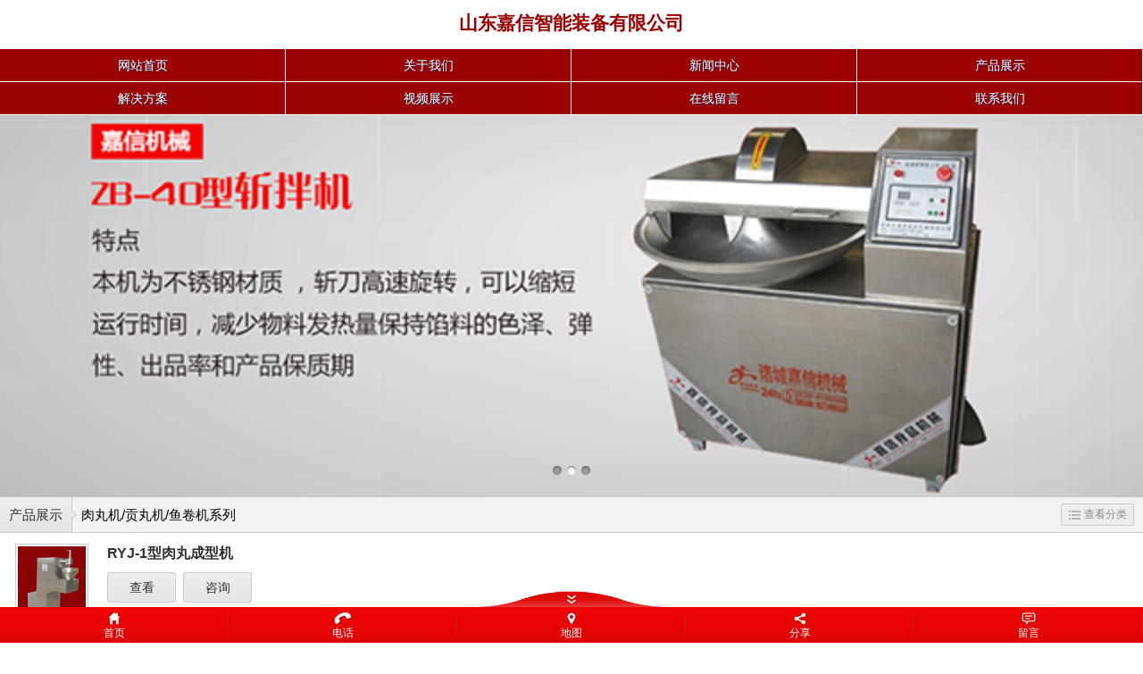

--- FILE ---
content_type: text/html; charset=utf-8
request_url: http://m.jiaxinjixie.com/product_150.html
body_size: 10849
content:

<!DOCTYPE html PUBLIC "-//W3C//DTD XHTML 1.0 Transitional//EN" "http://www.w3.org/TR/xhtml1/DTD/xhtml1-transitional.dtd">
<html xmlns="http://www.w3.org/1999/xhtml">
<head>
<meta http-equiv="Content-Type" content="text/html; charset=utf-8" />
<meta name="viewport" content="width=device-width,user-scalable=no">
<meta name="description" content='肉丸机/贡丸机/鱼卷机系列内容由山东嘉信工业装备有限公司提供，欲了解更多斩拌机、肉类切丁机、绞肉机的服务内容，欢迎来电咨询。' />
<meta name="keywords" content='肉丸机/贡丸机/鱼卷机系列,山东嘉信工业装备有限公司' />
<title>肉丸机/贡丸机/鱼卷机系列-山东嘉信工业装备有限公司</title>    
<link href="/mFile/tz/model.css" rel="stylesheet" type="text/css" />
<style id="css" type="text/css" rel="stylesheet">	

/* Demo Syles */
/*
 * Swiper - Mobile Touch Slider CSS
 * http://www.idangero.us/sliders/swiper
 *
 * Vladimir Kharlampidi, The iDangero.us
 * http://www.idangero.us/
 * 
 * Copyright 2012-2013, Vladimir Kharlampidi
 * The iDangero.us
 * http://www.idangero.us
 *
 * Licensed under GPL & MIT
 *
*/

/* ===============================================================
Basic Swiper Styles 
================================================================*/
.box11003_1{ }

.box11003_1 .swiper-container {
	margin:0 auto;
	position:relative;
	overflow:hidden;
	-webkit-backface-visibility:hidden;
	-moz-backface-visibility:hidden;
	-ms-backface-visibility:hidden;
	-o-backface-visibility:hidden;
	backface-visibility:hidden;
	/* Fix of Webkit flickering */
	z-index:1;
}
.box11003_1 .swiper-wrapper {
	position:relative;
	width:100%;
	-webkit-transition-property:-webkit-transform, left, top;
	-webkit-transition-duration:0s;
	-webkit-transform:translate3d(0px,0,0);
	-webkit-transition-timing-function:ease;
	
	-moz-transition-property:-moz-transform, left, top;
	-moz-transition-duration:0s;
	-moz-transform:translate3d(0px,0,0);
	-moz-transition-timing-function:ease;
	
	-o-transition-property:-o-transform, left, top;
	-o-transition-duration:0s;
	-o-transform:translate3d(0px,0,0);
	-o-transition-timing-function:ease;
	-o-transform:translate(0px,0px);
	
	-ms-transition-property:-ms-transform, left, top;
	-ms-transition-duration:0s;
	-ms-transform:translate3d(0px,0,0);
	-ms-transition-timing-function:ease;
	
	transition-property:transform, left, top;
	transition-duration:0s;
	transform:translate3d(0px,0,0);
	transition-timing-function:ease;
}
.box11003_1 .swiper-free-mode > .swiper-wrapper {
	-webkit-transition-timing-function: ease-out;
	-moz-transition-timing-function: ease-out;
	-ms-transition-timing-function: ease-out;
	-o-transition-timing-function: ease-out;
	transition-timing-function: ease-out;
	margin: 0 auto;
}
.box11003_1 .swiper-slide {
	float: left;
}

/* IE10 Windows Phone 8 Fixes */
.box11003_1 .swiper-wp8-horizontal {
	-ms-touch-action: pan-y;
}
.box11003_1 .swiper-wp8-vertical {
	-ms-touch-action: pan-x;
}

/* ===============================================================
Your custom styles, here you need to specify container's and slide's
sizes, pagination, etc.
================================================================*/
.box11003_1 .swiper-container {
	/* Specify Swiper's Size: */

	/*width:200px;
	height: 100px;*/
}
.box11003_1 .swiper-slide {
	/* Specify Slides's Size: */
	
	/*width: 100%;
	height: 100%;*/
}
.box11003_1 .swiper-slide-active {
	/* Specific active slide styling: */
	
}
.box11003_1 .swiper-slide-visible {
	/* Specific visible slide styling: */	

}
/* ===============================================================
Pagination Styles
================================================================*/
.box11003_1 .swiper-pagination-switch {
	/* Stylize pagination button: */	

}
.box11003_1 .swiper-active-switch {
	/* Specific active button style: */	
	
}
.box11003_1 .swiper-visible-switch {
	/* Specific visible button style: */	
	
}

.box11003_1 .device {
  /*width: 640px;
  height: 300px;
  padding: 30px 40px;
  border-radius: 20px;
  background: #111;
  border: 3px solid white;
  margin: 5px auto;
  box-shadow: 0px 0px 5px #000;*/
  position: relative;
}
.box11003_1 .device .arrow-left {
  background: url(/ifile/5126/img/arrows.png) no-repeat left top;
  position: absolute;
  left: 10px;
  top: 50%;
  margin-top: -15px;
  width: 17px;
  height: 30px;
}
.box11003_1 .device .arrow-right {
  background: url(/ifile/5126/img/arrows.png) no-repeat left bottom;
  position: absolute;
  right: 10px;
  top: 50%;
  margin-top: -15px;
  width: 17px;
  height: 30px;
}
.box11003_1 .swiper-container {
  /*height: 300px;
  width: 640px;*/
}
.box11003_1 .content-slide {
  padding: 20px;
  color: #fff;
}
.box11003_1 .title {
  font-size: 25px;
  margin-bottom: 10px;
}
.box11003_1 .pagination {
  position: absolute;
  left: 0;
  text-align: center;
  bottom:5px;
  width: 100%;
  z-index:99;
}
.box11003_1 .swiper-pagination-switch {
  display: inline-block;
  width: 10px;
  height: 10px;
  border-radius: 10px;
  background: #999;
  box-shadow: 0px 1px 2px #555 inset;
  margin: 0 3px;
  cursor: pointer;
}
.box11003_1 .swiper-active-switch {
  background: #fff;
}

/*新闻列表*/
.box5102_1 a{color: #333333;
    text-decoration: none;
    font: 14px/1.231 "microsoft Yahei"," 微软雅黑",arial,helvetica,clean,sans-serif;}
.box5102_1 .newsIndexPage .newsIndexItem{border-bottom:1px solid #CCCCCC;padding:8px 10px 12px 10px; background-color:#fff; overflow:hidden}
.box5102_1 .newsIndexPage .newsIndexItem .newsTitle{line-height:22px;word-wrap:break-word; word-break:break-all;}
.box5102_1 .newsIndexPage .newsIndexItem .newsDate{font-size:12px;line-height:12px;margin-top:7px; float:left; color:#999}
.box5102_1 .newsIndexPage .newsIndexItem .dateIcon{ float:left; display:inline-block;width:12px;height:12px;background: url(/iFile/5102/date.png) left center no-repeat;margin-top:8px;margin-right:6px;}
.box5102_1 .newsContent {background-color:#fff;}	
.box5102_1 .newsContent .newsTitle{line-height:14px;margin:12px 10px 0 10px;word-wrap:break-word; word-break:break-all;font-weight:700;}
.box5102_1 .newsContent .newsDate{font-size:12px;line-height:10px;margin:10px 10px 0 10px;}
.box5102_1 .newsContent .newsContentInfo{line-height:22px;margin:8px 10px 0px 10px;word-wrap:break-word; word-break:break-all;}
.box5102_1 .newsContent .newsContentInfo img{max-width:300px;margin:10px 0;}	
.box5102_1 .newsContent .content-bottom{height:12px;}

/*目录列表*/
.box5102_1 .indSubCateUL { padding-bottom:10px; background-color:#fff;}
.box5102_1 .indSubCateUL a{color: #333333;
    text-decoration: none;
    font: 14px/1.231 "microsoft Yahei"," 微软雅黑",arial,helvetica,clean,sans-serif;}
.box5102_1 .indSubCateUL li{border-bottom:1px solid #ccc; position:relative;}
.box5102_1 .indSubCateUL li:last-child{border-bottom:none;}
.box5102_1 .indSubCateUL li div{padding:12px 10px;}
.box5102_1 .indSubCateUL li span{ display:block; width:25px; height:25px; position:absolute; top:8px; right:10px; background: url(/iFile/5102/yuan.png) center no-repeat;}


/*产品列表*/
.box5102_1 .Productlist{ background-color:#fff; overflow:hidden;word-wrap:break-word; word-break:break-all;}
.box5102_1 .Productlist li .pad{display:block;border-bottom:1px solid #ccc;padding:12px 10px;overflow:hidden;}
.box5102_1 .Productlist li .img {float:left;display: block;}
.box5102_1 .Productlist .t-image96{width:96px;height:96px;}
.box5102_1 .Productlist .t-image96>.cell{width:96px;height:96px;vertical-align:middle;text-align:center;display:table-cell;}
.box5102_1 .Productlist .t-image96>.cell>img{max-width:96px;max-height:96px;vertical-align:middle; padding:2px; border:1px solid #ccc; }
.box5102_1 .Productlist .desc{margin-left:110px;}
.box5102_1 .Productlist .desc .title_1{ display:none;}
.box5102_1 .Productlist .desc .title{ font-size:16px; font-weight:700; line-height:22px; margin:0 0 10px 0;word-wrap:break-word; word-break:break-all;}
.box5102_1 .Productlist .desc .view{ display:inline-block; width:75px; line-height:32px; text-align:center;border:1px solid #ccc;border-radius:2px;
filter:progid:DXImageTransform.Microsoft.gradient(startcolorstr='#f4f4f4',endcolorstr='#eaeaea',gradientType=0);
-ms-filter:progid:DXImageTransform.Microsoft.gradient(startcolorstr='#f4f4f4',endcolorstr='#eaeaea',gradientType=0);
background:-o-linear-gradient(top, #eee, #e4e4e4);background:-moz-linear-gradient(top, #eee, #e4e4e4);background:-webkit-gradient(linear, 0 0%, 0 100%, from(#eee),to(#e4e4e4));background-color:#c1c1c1;}

.box5102_1 .Productlist .desc .inquiry{ display:inline-block; width:75px; line-height:32px; text-align:center;border:1px solid #ccc;border-radius:2px;
filter:progid:DXImageTransform.Microsoft.gradient(startcolorstr='#f4f4f4',endcolorstr='#eaeaea',gradientType=0);
-ms-filter:progid:DXImageTransform.Microsoft.gradient(startcolorstr='#f4f4f4',endcolorstr='#eaeaea',gradientType=0);
background:-o-linear-gradient(top, #eee, #e4e4e4);background:-moz-linear-gradient(top, #eee, #e4e4e4);background:-webkit-gradient(linear, 0 0%, 0 100%, from(#eee),to(#e4e4e4));background-color:#c1c1c1; margin-left:8px;}

/*图片列表*/
.box5102_1 .ImgDetails{margin:0;padding-top:20px;padding-bottom:20px;background-color:#f2f2f2; overflow:hidden;}
.box5102_1 .ImgDetails .img_box{ overflow:hidden;}
.box5102_1 .ImgDetails .fl{ float:left; width:50%; padding-bottom:23px; overflow:hidden;}
.box5102_1 .ImgDetails .d-c{ text-align:center;margin:0 auto; width:122px; height:122px;border:1px solid #c3c3c3;-webkit-box-shadow:0px 0px 5px #ccc;-moz-box-shadow:0px 0px 5px #ccc;box-shadow:0px 0px 5px #ccc; background-color: #fff;display:list-item;position: relative;}
.box5102_1 .ImgDetails .d-c>.cell{width:122px;height:122px;vertical-align:middle;text-align:center;display:table-cell;}
.box5102_1 .ImgDetails .d-c>.cell>img{max-width:122px;max-height:122px;vertical-align:middle;display: inline-table;}
.box5102_1 .ImgDetails .title{ text-align:center; line-height:18px;width:122px;margin:0 auto; padding-top:5px;}
.box5102_1 .ImgDetails .pic-detail-pagenum{ border:none; padding:0; width:170px; margin:0 auto;}
.box5102_1 .ImgDetails .pagination .prev {float:left;}
.box5102_1 .ImgDetails .pagination .next {float:right;}
.box5102_1 .ImgDetails .pagination .pg-num .index {color:#ff5400;}
.box5102_1 .pic-detail-pagenum{text-align:center;padding:10px 0;background-color:#F2F2F2;border-bottom:1px solid #CCCCCC;}
.box5102_1 .pic-detail-pagenum .pagebtn{border:1px solid #CCCCCC;height:24px;line-height:24px;width:38px;background-color:#EDEDED;border-radius:2px;}
.box5102_1 .pic-detail-pagenum .pagebtn .prevbtn{width:6px;height:14px;margin:5px 16px;background: url(/iFile/5102/left.png) center no-repeat;}
.box5102_1 .pic-detail-pagenum .pagebtn .nextbtn{width:6px;height:14px;margin:5px 16px;background: url(/iFile/5102/right.png) center no-repeat;}


/*招聘详细*/
.box5102_1 .Jobtxt,.Jobsubmit{ padding:20px 10px; background-color:#fff;}
.box5102_1 .Jobtxt li{ padding-bottom:13px;}
.box5102_1 .Jobtxt li:last-child{padding-bottom:0 !important;}
.box5102_1 .Jobpost{ padding:15px 10px 10px 10px;}
.box5102_1 .Jobpost .txt{ line-height:22px; margin-bottom:15px;}
.box5102_1 .Jobpost .submit{width:150px; height:35px; line-height:35px; text-align:center;border:1px solid #ccc;border-radius:2px;
filter:progid:DXImageTransform.Microsoft.gradient(startcolorstr='#f4f4f4',endcolorstr='#eaeaea',gradientType=0);
-ms-filter:progid:DXImageTransform.Microsoft.gradient(startcolorstr='#f4f4f4',endcolorstr='#eaeaea',gradientType=0);
background:-o-linear-gradient(top, #eee, #e4e4e4);background:-moz-linear-gradient(top, #eee, #e4e4e4);background:-webkit-gradient(linear, 0 0%, 0 100%, from(#eee),to(#e4e4e4));background-color:#c1c1c1;}

.box5102_1 .Jobsubmit .input {height:30px;border-radius:4px;border:1px solid #d5d5d5;-webkit-box-shadow:0px 1px 0px 0px #d5d5d5 inset;-moz-box-shadow:0px 1px 0px 0px #d5d5d5 inset;box-shadow:0px 1px 0px 0px #d5d5d5 inset;
background-color:#fff; margin-bottom:15px;}
.box5102_1 .Jobsubmit .textarea {height:100px; padding:10px;border-radius:4px;border:1px solid #d5d5d5;-webkit-box-shadow:0px 1px 0px 0px #d5d5d5 inset;-moz-box-shadow:0px 1px 0px 0px #d5d5d5 inset;box-shadow:0px 1px 0px 0px #d5d5d5 inset;background-color:#fff;margin-bottom:15px;}
.box5102_1 .Jobsubmit .textarea textarea{border:none;margin:2px;width:99%; height:100px; line-height:18px;}
.box5102_1 .Jobsubmit .input .file{height:28px;width:80px; line-height:28px; text-align:center;filter:progid:DXImageTransform.Microsoft.gradient(startcolorstr='#f7f6f6',endcolorstr='#d7d6d6',gradientType=0);-ms-filter:progid:DXImageTransform.Microsoft.gradient(startcolorstr='#f7f6f6',endcolorstr='#d7d6d6',gradientType=0); background:-o-linear-gradient(top, #f7f6f6, #d7d6d6);background:-moz-linear-gradient(top, #f7f6f6, #d7d6d6);background:-webkit-gradient(linear, 0 0, 0 100%, from(#f7f6f6), to(#d7d6d6) );border:solid 1px #E0E0E0;border-radius:0 4px 4px 0;}
.box5102_1 .Jobsubmit .submit{width:150px; height:35px; line-height:35px; text-align:center;border:1px solid #ccc;border-radius:2px;
filter:progid:DXImageTransform.Microsoft.gradient(startcolorstr='#f4f4f4',endcolorstr='#eaeaea',gradientType=0);
-ms-filter:progid:DXImageTransform.Microsoft.gradient(startcolorstr='#f4f4f4',endcolorstr='#eaeaea',gradientType=0);
background:-o-linear-gradient(top, #eee, #e4e4e4);background:-moz-linear-gradient(top, #eee, #e4e4e4);background:-webkit-gradient(linear, 0 0%, 0 100%, from(#eee),to(#e4e4e4));background-color:#c1c1c1;}

/*窗口列表分类*/
.box5102_1 .win-clas{position: absolute; z-index:99998; top:0; left:0;height:100%; width:100%; background:url(/ifile/5102/win-clas-bg.png) left top repeat;}
.box5102_1 .win-clas .clas-lf{width:15%; height:100%; float:left; padding-left:5%;}
.box5102_1 .win-clas .clas-lf .ico-up{ width:35px; height:35px; display:block; background-image:url(/ifile/5102/win1.png); background-repeat:no-repeat; background-size:35px 35px; margin-top:15px;}
.box5102_1 .win-clas .clas-lr{width:80%; height:100%;background: url(/ifile/5102/clas-lr-bg.jpg) left top repeat; float:left;}
.box5102_1 .win-clas .clas-lr2{width:100%; height:100%;background: url(/ifile/5102/clas-lr-bg2.png) left top  repeat-y;}
.box5102_1 .win-clas .clastxt{ padding:15px;}
.box5102_1 .win-clas .clastxt .title{ height:30px; line-height:30px; padding:0 15px; color:#fff; background-color:#787878; margin-bottom:5px;}
.box5102_1 .win-clas .Level{ width:100%;}
.box5102_1 .win-clas .Level .tit{ height:36px; line-height:36px; position:relative; text-indent:32px; background:url(/ifile/5102/Level-bg.png) bottom left repeat-x;word-wrap:break-word; word-break:break-all;}
.box5102_1 .win-clas .Level .tit a{ height:36px; line-height:36px; display:block;  }
.box5102_1 .win-clas .Level .tit-icon{ width:17px; height:17px; line-height:17px; display:block; position:absolute; left:7px; top:11px;background-image:url(/ifile/5102/win2.png); background-repeat:no-repeat; background-size:17px 17px;}
.box5102_1 .win-clas .Level li{height:36px; line-height:30px; position:relative; text-indent:53px; background:url(/ifile/5102/Level-bg.png) bottom left repeat-x;word-wrap:break-word; word-break:break-all;}
.box5102_1 .win-clas .Level li.hover{background: -webkit-linear-gradient(right, rgba(255,255,255,0), rgba(255,255,255,.4)),url(/ifile/5102/Level-bg.png) bottom left repeat-x;
background: -moz-linear-gradient(right, rgba(255,255,255,0), rgba(255,255,255,.4)),url(/ifile/5102/Level-bg.png) bottom left repeat-x;}
.box5102_1 .win-clas .Level .txt-icon{width:14px; height:10px; line-height:10px; display:block;position:absolute; left:32px; top:12px; background:url(/ifile/5102/info.png) -94px bottom no-repeat; }

/*下载中心*/
.box5102_1 .dow-app {background-color:#fff;}
.box5102_1 .dow-app li{border-bottom: 1px solid #ccc;padding:12px 10px 12px 10px; line-height:20px; overflow:hidden;}
.box5102_1 .dow-app .dow{float:right;}
.box5102_1 .dow-app .dow a{padding:5px 10px; text-align:center;border:1px solid #ccc;border-radius:2px;
filter:progid:DXImageTransform.Microsoft.gradient(startcolorstr='#f4f4f4',endcolorstr='#eaeaea',gradientType=0);
-ms-filter:progid:DXImageTransform.Microsoft.gradient(startcolorstr='#f4f4f4',endcolorstr='#eaeaea',gradientType=0);
background:-o-linear-gradient(top, #eee, #e4e4e4);background:-moz-linear-gradient(top, #eee, #e4e4e4);background:-webkit-gradient(linear, 0 0%, 0 100%, from(#eee),to(#e4e4e4));background-color:#c1c1c1; display:block; margin-bottom:10px;}
.box5102_1 .dow-app .dow a:last-child{ margin-bottom:0;}
.box5102_1 .dow-app .dow2,.dow-app .dow2 a{display:block;}
.box5102_1 .dow-app .none,.dow-app .none a{display:none;}
/*新面包屑*/
.box5102_1 .t-nav-bc2 {height:39px;background-color:#f2f2f2;border-bottom:1px solid #ccc; display:block;}
.box5102_1 .t-nav-bc2 .fontSize *{font-size:15px;}
.box5102_1 .t-nav-bc2 ul {list-style:none;}
.box5102_1 .t-nav-bc2 li {float:left;line-height:39px;}
.box5102_1 .t-nav-bc2 li a{color:#333;padding:10px;}
.box5102_1 .t-nav-bc2 li a.text{color:#999; }
.box5102_1 .t-nav-bc2 .text{padding-left:5px;}
.box5102_1 .t-nav-bc2 .bt {
	filter:progid:DXImageTransform.Microsoft.gradient(startcolorstr='#eeeeee',endcolorstr='#e4e4e4',gradientType=0);
    -ms-filter:progid:DXImageTransform.Microsoft.gradient(startcolorstr='#eeeeee',endcolorstr='#e4e4e4',gradientType=0);
    background:-o-linear-gradient(top, #eeeeee, #e4e4e4);
    background:-moz-linear-gradient(top, #eeeeee, #e4e4e4);
    background:-webkit-gradient(linear, 0 0, 0 100%, from(#eeeeee), to(#e4e4e4) );background-color:#e4e4e4;}
.box5102_1 .t-nav-bc2 .bg{ background-image:url(/iFile/5005/jiantou.png); background-repeat:no-repeat; background-size:6px 39px;width:6px;}
.box5102_1 .t-nav-bc2 .return{background-color:#ededed;border:1px solid #ccc; width:40px; height:23px; line-height:23px; display:block; float:right; padding:0 0 0 8px; margin:7px 10px 0 0; border-radius:2px; position:relative; color:#8a8a8a; font-size:12px;}
.box5102_1 .t-nav-bc2 .r-ico{ position:absolute; background-image:url(/ifile/5007/in.png); background-repeat:no-repeat; background-size:8px 12px; width:8px; height:12px; display:block; right:5px; top:5px;}
.box5102_1 .t-nav-bc2 .cla{background-color:#ededed;border:1px solid #ccc; width:55px; height:23px; line-height:23px; display:block; float:right; padding:0 0 0 25px; margin:7px 10px 0 0; border-radius:2px; position:relative; color:#8a8a8a; font-size:12px;}
.box5102_1 .t-nav-bc2 .cla-ico{ position:absolute; background:url(/ifile/5007/info.png) left bottom no-repeat; width:13px; height:10px; display:block; left:8px; top:7px;}

/*上一页，下一页样式*/
.box5102_1 .listpage {
    background-color: #FFFFFF;
    overflow: hidden;
    padding: 20px 10px;
}

.box5102_1 .listpage li {
    float: left;
    line-height: 35px;
    text-align: center;
    width: 20%;
}



.box5102_1 .listpage li a{ display:inline-block;width:80%; line-height:35px;border:1px solid #ccc;
filter:progid:DXImageTransform.Microsoft.gradient(startcolorstr='#f4f4f4',endcolorstr='#eaeaea',gradientType=0);
-ms-filter:progid:DXImageTransform.Microsoft.gradient(startcolorstr='#f4f4f4',endcolorstr='#eaeaea',gradientType=0);
background:-o-linear-gradient(top, #eee, #e4e4e4);background:-moz-linear-gradient(top, #eee, #e4e4e4);background:-webkit-gradient(linear, 0 0%, 0 100%, from(#eee),to(#e4e4e4));background-color:#c1c1c1;}
.box5102_1 .listpage .c-f00{ color:#f00;}


.box5139_2{position:fixed; z-index:1000; left:0; bottom:0; overflow:hidden; width:100%;}
.box5139_2 .box5139_xian{ }
.box5139_2 .box5139_xian .box5139_title{width:100%;  background:url(/iFile/5139/xia2.png) center top no-repeat; background-size:273px 18px; height:18px; }
.box5139_2 .box5139_xian .box5139_foot{ width:100%; height:40px; line-height:58px; overflow:hidden; filter:progid:DXImageTransform.Microsoft.gradient(startcolorstr='#ef0303',endcolorstr='#df0505',gradientType=0);-ms-filter:progid:DXImageTransform.Microsoft.gradient(startcolorstr='#ef0303',endcolorstr='#df0505',gradientType=0); background:-o-linear-gradient(top, #ef0303, #df0505);background:-moz-linear-gradient(top, #ef0303, #df0505);background:-webkit-gradient(linear, 0 0, 0 100%, from(#ef0303), to(#df0505) );}
.box5139_2 .box5139_xian .box5139_foot li{width:20%; text-align:center; float:left; }
.box5139_2 .box5139_xian .box5139_foot li a{line-height:58px;color:#fff; text-decoration:none;  display:block; font-size:12px; background:url(../../iFile/5139/shu.png) right top no-repeat; background-size:2px 40px;}
.box5139_2 .box5139_xian .box5139_foot .box5139_index{background:url(/iFile/5139/home.png) center 6px no-repeat; background-size:12px 14px; display:block; }
.box5139_2 .box5139_xian .box5139_foot .box5139_tel{ background:url(/iFile/5139/tel.png) center 6px no-repeat; background-size:20px 14px; display:block;}
.box5139_2 .box5139_xian .box5139_foot .box5139_mail{ background:url(/iFile/5139/emile.png) center 6px no-repeat; background-size:12px 14px; display:none;}
.box5139_2 .box5139_xian .box5139_foot .box5139_di{ background:url(/iFile/5139/di.png) center 6px no-repeat; background-size:10px 14px; display:block;}
.box5139_2 .box5139_xian .box5139_foot .box5139_liu{  background:url(/iFile/5139/liu.png) center 6px no-repeat; background-size:16px 14px; display:block;}
.box5139_2 .box5139_xian .box5139_foot .box5139_fen{  background:url(/iFile/5139/fen.png) center 6px no-repeat; background-size:14px 14px; display:block;}


.box5139_2 .box5139_ying{width:100%; display:none; background:url(/iFile/5139/bottom2.png) center top no-repeat; background-size:273px 18px; height:18px; }
</style>
</head>
<body><div id="dBody1">
<div id="dBody2">
<div id="mOuterBox" style="margin: 0px auto;">
<div style="overflow: hidden;" id="mTop" class="ct">
<div class="mf" id="tmf0"><div id="_ctl0__ctl0_box" class="box7"><style>
.p-lg{
    width: 100%;
    text-align: center;
    height: 55px;
    background: url() no-repeat;
    background-size: 30px;
    background-position: 9px 9px;
}
.p-lg h2{
    font-size: 21px;
    line-height: 52px;
    background-position: 25px 5px;
    color: #9c0203;
}
</style>
<div class="p-lg">
	<h2>
		山东嘉信智能装备有限公司
	</h2>
</div></div>
</div><div class="mf" id="tmf1">
<style name="diy">

body {
    font: 14px/1.231 "microsoft Yahei"," 微软雅黑",arial,helvetica,clean,sans-serif;
}
.box5142_-6766{}
.box5142_-6766 .xiazai{width:100%;text-align:center;overflow:hidden; background-color:#fff; }
.box5142_-6766 .xiazai ul{overflow:hidden;}
.box5142_-6766 .xiazai li{width:25%;display:inline-block; text-align:center; float:left; background:#9c0203;}
.box5142_-6766 .xiazai li a{     color: #fff;
    border-right: #fff solid 1px;
    border-bottom: #fff solid 1px;
    display: block;
    height: 36px;
    line-height: 36px;
    text-shadow: 0 1px 1px #033c6f;
    text-decoration: none;}

</style><div id="_ctl0__ctl1_box" class="box5142_-6766">
    <div class="xiazai">
        <ul>
            
                    <li><a href="index.html">
                        网站首页</a></li>
                
                    <li><a href="show_102.html">
                        关于我们</a></li>
                
                    <li><a href="news_105.html">
                        新闻中心</a></li>
                
                    <li><a href="product_108.html">
                        产品展示</a></li>
                
                    <li><a href="news_181.html">
                        解决方案</a></li>
                
                    <li><a href="show_137.html">
                        视频展示</a></li>
                
                    <li><a href="guestbook_185.html">
                        在线留言</a></li>
                
                    <li><a href="show_114.html">
                        联系我们</a></li>
                
            
        </ul>
    </div>
</div>
</div><div class="mf" id="tmf2"><div id="_ctl0__ctl2_box" class="box11003_1">
    <div class="device">
        <a class="arrow-left" href="#"></a><a class="arrow-right" href="#"></a>
        <div class="swiper-container" style="overflow:hidden;">
            <div class="swiper-wrapper">
                
                        <div class="swiper-slide" style="display:none;">
                            <a href="http://">
                                <img class="imges_name" title="" src="/uFile/5537/banner/201851282428379.jpg"/></a>
                        </div>
                    
                        <div class="swiper-slide" style="display:none;">
                            <a href="">
                                <img class="imges_name" title="" src="/uFile/5537/banner/201851282434302.jpg"/></a>
                        </div>
                    
                        <div class="swiper-slide" style="display:none;">
                            <a href="">
                                <img class="imges_name" title="" src="/uFile/5537/banner/201851282448958.jpg"/></a>
                        </div>
                    
            </div>
        </div>
        <div class="pagination">
        </div>
    </div>
    <script src="/mfile/tz/jquery.js"></script>
    <script type="text/javascript">
        var docWidth = document.documentElement.clientWidth;
        var swiperHeight;
        (function () {
            $(".swiper-wrapper img").eq(0).show();
            var imgArr = $(".swiper-wrapper img");
            var docWidth = document.documentElement.clientWidth;
            var h= 214 * docWidth/ 640;
            swiperHeight=h;
            function DrawImageByWidth(Img, width) {
                var image = new Image();
                image.src = Img.src;                
                Img.style.width = docWidth + "px";
                Img.style.height = h + "px";
            }
            $.each(imgArr, function (i, img) {
                DrawImageByWidth(img,docWidth);                
            });  
            $(".swiper-wrapper").css({"width":docWidth,"height":h,"overflow":"hidden"});            
        })();
    </script>
    <script type="text/javascript" src="/ifile/5159/js/idangerous.swiper.js"></script>
    <script type="text/javascript">        
        var mySwiper = new Swiper('.swiper-container', {
            pagination: '.pagination',
            loop: true,
            grabCursor: true,
            autoplay: 4000,
            paginationClickable: true,
            onTouchEnd: function () {
                mySwiper.startAutoplay();
            }
        })
        $(".swiper-slide").show();
        $('.arrow-left').on('click', function (e) {
            e.preventDefault()
            mySwiper.swipePrev()
        })
        $('.arrow-right').on('click', function (e) {
            e.preventDefault()
            mySwiper.swipeNext()
        })
        
        mySwiper.startAutoplay();     
    </script>
</div>
</div></div>
<div style="overflow: hidden;" id="mMain" class="ct">
<div id="mfid0" class="mf"><div id="_ctl1_box" class="box5102_1">
    <script type="text/javascript" src="/mfile/tz/jquery.js"></script>
    <script type="text/javascript">
        function DrawImage(ImgD, FitWidth, FitHeight) {
            var image = new Image();
            image.src = ImgD.src;
            if (image.width > 0 && image.height > 0) {
                if (image.width / image.height >= FitWidth / FitHeight) {
                    ImgD.width = FitWidth;
                    ImgD.height = (image.height * FitWidth) / image.width;
                } else {
                    ImgD.height = FitHeight;
                    ImgD.width = (image.width * FitHeight) / image.height;
                }
            }
        }
    </script>
    <nav class="t-nav-bc2">
        <ul class="fontSize">
            <li class="bt"><a id="aHrefNavFirstTitle" href="product_108.html" class="bg-link">产品展示</a></li>
            <li class="bg bg1">&nbsp;</li>

            <li id="liNavTitle"><span class="text">肉丸机/贡丸机/鱼卷机系列</span></li>
        </ul>
        <a href="javascript:void(0)" id="_ctl1_a_5102_view_category" class="cla">查看分类<span class="cla-ico"></span></a>
    </nav>
    
    <div id="_ctl1_boxlist_product">
        
        <div class="Productlist">
            <ul>
                
                        <li><a href="product_view_99_150.html">
                            <div class="pad">
                                <span class="img">
                                    <div class="t-image96">
                                        <p class="cell">
                                            <img src="/uFile/5537/product/s2013726153135231.jpg" onload="DrawImage(this,96-6,96-6)">
                                        </p>
                                    </div>
                                </span>
                                <div class="desc">

                                    <p class="title c6 text_length product_text_length">RYJ-1型肉丸成型机</p>
                                    <p class="title_1">2013.07.26</p>
                                    <span class="view">查看</span><a href="feedback.html" class="inquiry">咨询</a>
                                </div>
                            </div>
                        </a></li>
                    
                        <li><a href="product_view_72_150.html">
                            <div class="pad">
                                <span class="img">
                                    <div class="t-image96">
                                        <p class="cell">
                                            <img src="/uFile/5537/product/s2013921141527504.jpg" onload="DrawImage(this,96-6,96-6)">
                                        </p>
                                    </div>
                                </span>
                                <div class="desc">

                                    <p class="title c6 text_length product_text_length">狮子头成型机</p>
                                    <p class="title_1">2013.07.02</p>
                                    <span class="view">查看</span><a href="feedback.html" class="inquiry">咨询</a>
                                </div>
                            </div>
                        </a></li>
                    
                        <li><a href="product_view_69_150.html">
                            <div class="pad">
                                <span class="img">
                                    <div class="t-image96">
                                        <p class="cell">
                                            <img src="/uFile/5537/product/s2013921112347498.jpg" onload="DrawImage(this,96-6,96-6)">
                                        </p>
                                    </div>
                                </span>
                                <div class="desc">

                                    <p class="title c6 text_length product_text_length">BXJ-100型包芯鱼丸...</p>
                                    <p class="title_1">2013.07.02</p>
                                    <span class="view">查看</span><a href="feedback.html" class="inquiry">咨询</a>
                                </div>
                            </div>
                        </a></li>
                    
                        <li><a href="product_view_74_150.html">
                            <div class="pad">
                                <span class="img">
                                    <div class="t-image96">
                                        <p class="cell">
                                            <img src="/uFile/5537/product/s2013921142021974.jpg" onload="DrawImage(this,96-6,96-6)">
                                        </p>
                                    </div>
                                </span>
                                <div class="desc">

                                    <p class="title c6 text_length product_text_length">RYJ-30型肉丸机</p>
                                    <p class="title_1">2013.07.02</p>
                                    <span class="view">查看</span><a href="feedback.html" class="inquiry">咨询</a>
                                </div>
                            </div>
                        </a></li>
                    
                        <li><a href="product_view_73_150.html">
                            <div class="pad">
                                <span class="img">
                                    <div class="t-image96">
                                        <p class="cell">
                                            <img src="/uFile/5537/product/s2013921141735102.jpg" onload="DrawImage(this,96-6,96-6)">
                                        </p>
                                    </div>
                                </span>
                                <div class="desc">

                                    <p class="title c6 text_length product_text_length">双调速型狮子头成型...</p>
                                    <p class="title_1">2013.07.02</p>
                                    <span class="view">查看</span><a href="feedback.html" class="inquiry">咨询</a>
                                </div>
                            </div>
                        </a></li>
                    
                        <li><a href="product_view_70_150.html">
                            <div class="pad">
                                <span class="img">
                                    <div class="t-image96">
                                        <p class="cell">
                                            <img src="/uFile/5537/product/s20137215217230.jpg" onload="DrawImage(this,96-6,96-6)">
                                        </p>
                                    </div>
                                </span>
                                <div class="desc">

                                    <p class="title c6 text_length product_text_length">包芯海螺丸机</p>
                                    <p class="title_1">2013.07.02</p>
                                    <span class="view">查看</span><a href="feedback.html" class="inquiry">咨询</a>
                                </div>
                            </div>
                        </a></li>
                    
                        <li><a href="product_view_68_150.html">
                            <div class="pad">
                                <span class="img">
                                    <div class="t-image96">
                                        <p class="cell">
                                            <img src="/uFile/5537/product/s2013921111739743.jpg" onload="DrawImage(this,96-6,96-6)">
                                        </p>
                                    </div>
                                </span>
                                <div class="desc">

                                    <p class="title c6 text_length product_text_length">GWJ-300型贡丸成型...</p>
                                    <p class="title_1">2013.07.02</p>
                                    <span class="view">查看</span><a href="feedback.html" class="inquiry">咨询</a>
                                </div>
                            </div>
                        </a></li>
                    
                        <li><a href="product_view_67_150.html">
                            <div class="pad">
                                <span class="img">
                                    <div class="t-image96">
                                        <p class="cell">
                                            <img src="/uFile/5537/product/s201372151458243.jpg" onload="DrawImage(this,96-6,96-6)">
                                        </p>
                                    </div>
                                </span>
                                <div class="desc">

                                    <p class="title c6 text_length product_text_length">肉梗成型机</p>
                                    <p class="title_1">2013.07.02</p>
                                    <span class="view">查看</span><a href="feedback.html" class="inquiry">咨询</a>
                                </div>
                            </div>
                        </a></li>
                    
                        <li><a href="product_view_66_150.html">
                            <div class="pad">
                                <span class="img">
                                    <div class="t-image96">
                                        <p class="cell">
                                            <img src="/uFile/5537/product/s201372151255867.jpg" onload="DrawImage(this,96-6,96-6)">
                                        </p>
                                    </div>
                                </span>
                                <div class="desc">

                                    <p class="title c6 text_length product_text_length">墨鱼丸机</p>
                                    <p class="title_1">2013.07.02</p>
                                    <span class="view">查看</span><a href="feedback.html" class="inquiry">咨询</a>
                                </div>
                            </div>
                        </a></li>
                    
                        <li><a href="product_view_65_150.html">
                            <div class="pad">
                                <span class="img">
                                    <div class="t-image96">
                                        <p class="cell">
                                            <img src="/uFile/5537/product/s201372151057499.jpg" onload="DrawImage(this,96-6,96-6)">
                                        </p>
                                    </div>
                                </span>
                                <div class="desc">

                                    <p class="title c6 text_length product_text_length">墨鱼丸机</p>
                                    <p class="title_1">2013.07.02</p>
                                    <span class="view">查看</span><a href="feedback.html" class="inquiry">咨询</a>
                                </div>
                            </div>
                        </a></li>
                    
                        <li><a href="product_view_64_150.html">
                            <div class="pad">
                                <span class="img">
                                    <div class="t-image96">
                                        <p class="cell">
                                            <img src="/uFile/5537/product/s201372113159495.jpg" onload="DrawImage(this,96-6,96-6)">
                                        </p>
                                    </div>
                                </span>
                                <div class="desc">

                                    <p class="title c6 text_length product_text_length">蟹王棒成型机</p>
                                    <p class="title_1">2013.07.02</p>
                                    <span class="view">查看</span><a href="feedback.html" class="inquiry">咨询</a>
                                </div>
                            </div>
                        </a></li>
                    
                        <li><a href="product_view_63_150.html">
                            <div class="pad">
                                <span class="img">
                                    <div class="t-image96">
                                        <p class="cell">
                                            <img src="/uFile/5537/product/s201372112826635.jpg" onload="DrawImage(this,96-6,96-6)">
                                        </p>
                                    </div>
                                </span>
                                <div class="desc">

                                    <p class="title c6 text_length product_text_length">GB-550 750型肉丸挂...</p>
                                    <p class="title_1">2013.07.02</p>
                                    <span class="view">查看</span><a href="feedback.html" class="inquiry">咨询</a>
                                </div>
                            </div>
                        </a></li>
                    
                        <li><a href="product_view_62_150.html">
                            <div class="pad">
                                <span class="img">
                                    <div class="t-image96">
                                        <p class="cell">
                                            <img src="/uFile/5537/product/s201372112511359.jpg" onload="DrawImage(this,96-6,96-6)">
                                        </p>
                                    </div>
                                </span>
                                <div class="desc">

                                    <p class="title c6 text_length product_text_length">PS-500型肉丸冻盘分...</p>
                                    <p class="title_1">2013.07.02</p>
                                    <span class="view">查看</span><a href="feedback.html" class="inquiry">咨询</a>
                                </div>
                            </div>
                        </a></li>
                    
                        <li><a href="product_view_61_150.html">
                            <div class="pad">
                                <span class="img">
                                    <div class="t-image96">
                                        <p class="cell">
                                            <img src="/uFile/5537/product/s2013921103433264.jpg" onload="DrawImage(this,96-6,96-6)">
                                        </p>
                                    </div>
                                </span>
                                <div class="desc">

                                    <p class="title c6 text_length product_text_length">PS-800型肉丸冻盘分...</p>
                                    <p class="title_1">2013.07.02</p>
                                    <span class="view">查看</span><a href="feedback.html" class="inquiry">咨询</a>
                                </div>
                            </div>
                        </a></li>
                    
            </ul>
        </div>
        
<ul class="listpage">
    <li><a href="javascript:void(0)">首页</a></li>
    <li><a href="javascript:void(0)">上一页</a></li>
    <li><span class="c-f00">1</span> / 1</li>
    <li><a href="javascript:void(0)">下一页</a></li>
    <li><a href="javascript:void(0)">尾页</a></li>
</ul>

    </div>
    
    
    
    
    
        

    
    <div id="_ctl1_box_category_dialog" style="display: none;">
        <!--窗口列表分类-->
        <section class="win-clas">
            <div class="clas-lf">
                <span id="span_category_dialog_close" class="ico-up"></span>
            </div>
            <div class="clas-lr">
                <div class="clas-lr2">
                    <div class="clastxt">
                        <p class="title">
                            产品展示</p>
                        <div id="box_container" style="overflow: hidden;">
                            <div id="box_content">
                                <div class="Level"><p class="tit" onclick="main_ctl1.toggle(this)"><span class="tit-icon"></span><a href="product_109.html">斩拌机系列</a></p></div><div class="Level"><p class="tit" onclick="main_ctl1.toggle(this)"><span class="tit-icon"></span><a href="product_115.html">绞肉机系列</a></p></div><div class="Level"><p class="tit" onclick="main_ctl1.toggle(this)"><span class="tit-icon"></span><a href="product_140.html">滚揉机系列</a></p></div><div class="Level"><p class="tit" onclick="main_ctl1.toggle(this)"><span class="tit-icon"></span><a href="product_141.html">鱼肉采肉机</a></p></div><div class="Level"><p class="tit" onclick="main_ctl1.toggle(this)"><span class="tit-icon"></span><a href="product_142.html">冻肉刨片机</a></p></div><div class="Level"><p class="tit" onclick="main_ctl1.toggle(this)"><span class="tit-icon"></span><a href="product_143.html">拌馅机系列</a></p></div><div class="Level"><p class="tit" onclick="main_ctl1.toggle(this)"><span class="tit-icon"></span><a href="product_144.html">灌肠机系列</a></p></div><div class="Level"><p class="tit" onclick="main_ctl1.toggle(this)"><span class="tit-icon"></span><a href="product_145.html">香肠扎线机</a></p></div><div class="Level"><p class="tit" onclick="main_ctl1.toggle(this)"><span class="tit-icon"></span><a href="product_146.html">烟熏炉系列</a></p></div><div class="Level"><p class="tit" onclick="main_ctl1.toggle(this)"><span class="tit-icon"></span><a href="product_147.html">切肉机系列</a></p></div><div class="Level"><p class="tit" onclick="main_ctl1.toggle(this)"><span class="tit-icon"></span><a href="product_148.html">切丁机系列</a></p></div><div class="Level"><p class="tit" style="background-color:#c8c8c8;font-weight:700" onclick="main_ctl1.toggle(this)"><span class="tit-icon"></span><a href="product_150.html">肉丸机/贡丸机/鱼卷机系列</a></p></div><div class="Level"><p class="tit" onclick="main_ctl1.toggle(this)"><span class="tit-icon"></span><a href="product_151.html">打浆机系列</a></p></div><div class="Level"><p class="tit" onclick="main_ctl1.toggle(this)"><span class="tit-icon"></span><a href="product_152.html">水煮线系列</a></p></div><div class="Level"><p class="tit" onclick="main_ctl1.toggle(this)"><span class="tit-icon"></span><a href="product_153.html">实验室设备</a></p></div><div class="Level"><p class="tit" onclick="main_ctl1.toggle(this)"><span class="tit-icon"></span><a href="product_154.html">鱼豆腐设备</a></p></div><div class="Level"><p class="tit" onclick="main_ctl1.toggle(this)"><span class="tit-icon"></span><a href="product_159.html">盐水注射机系列</a></p></div><div class="Level"><p class="tit" onclick="main_ctl1.toggle(this)"><span class="tit-icon"></span><a href="product_184.html">提升机系列</a></p></div><div class="Level"><p class="tit" onclick="main_ctl1.toggle(this)"><span class="tit-icon"></span><a href="product_156.html">风冷线系列</a></p></div><div class="Level"><p class="tit" onclick="main_ctl1.toggle(this)"><span class="tit-icon"></span><a href="product_155.html">移动式上料车</a></p></div><div class="Level"><p class="tit" onclick="main_ctl1.toggle(this)"><span class="tit-icon"></span><a href="product_158.html">其他设备</a></p></div>
                            </div>
                        </div>
                    </div>
                </div>
            </div>
        </section>
        <script type="text/javascript">
            new (function () {
                var btnClose = document.getElementById("span_category_dialog_close");
                var boxContainer = document.getElementById("_ctl1_box_category_dialog");
                document.getElementById("_ctl1_a_5102_view_category").onclick = function () {
                    boxContainer.style.display = "";
                }
                btnClose.onclick = function () {
                    boxContainer.style.display = "none";
                }
                if ($(document.documentElement).width() <= 640 && $("#liNavTitle").text().length > 6) {
                    $("#aHrefNavFirstTitle").hide();
                }
            })();
            var main_ctl1 = new function () {
                this.toggle = function (divEl) {
                    $(divEl).next("ul").toggle(50);
                }
            };
        </script>
        
        <!--窗口列表分类结束-->
    </div>
</div>
</div></div>
<div style="overflow: hidden;" id="mBottom" class="ct">
<div class="mf" id="bmf0"><div id="_ctl2__ctl0_box" class="box7"><style>
.bq{
text-align:center;
font-size:14px;
line-height:28px;;
color:#666;
padding:10px 0;
margin-bottom:40px
}
</style>
<div class="bq">
	<p>
		Copyright &copy; 山东嘉信智能装备有限公司 版权所有
	</p>
</div></div>
</div><div class="mf" style="overflow: hidden;" id="bmf1"><div id="_ctl2__ctl1_box" class="box5139_2">
    <div class="box5139_xian">
        <div class="box5139_title"></div>
        <div class="box5139_foot">
            <script type="text/javascript">
                var bottomBarState=1;
                var isRunAtApp=false;
                var bottomBarJs ="<script type=\"text/javascript\" src=\"https://app1.dns4.cn/services/share_mf5139.aspx?wsid=5537\"></"+"script>";
if(typeof window.demo1!="undefined"&&typeof window.demo1.clickOnAndroid!="undefined"){
    isRunAtApp=true;
}
else{
    isRunAtApp=false;
}
switch(bottomBarState)
{
    case -1:
        $("#_ctl2__ctl1_box").hide();
    case 0:
        $("#_ctl2__ctl1_box").hide();
        break;
    case 1:
        if(!isRunAtApp)
        {
            document.write(bottomBarJs);
        }
        else
        {
            $("#_ctl2__ctl1_box").hide();
        }
        break;
    case 2:
        if(!isRunAtApp)
        {
            document.write(bottomBarJs);
        }
        else
        {
            $("#_ctl2__ctl1_box").hide();
        }
        break;
    case 3:
        document.write(bottomBarJs);
        break;
}
            </script>
        </div>
    </div>
    <!--隐藏!-->
    <div class="box5139_ying"></div>
</div>
<script type="text/javascript">
    $(".box5139_title").click(function(){
        $(".box5139_xian").hide();
        $(".box5139_ying").show();
    })
    $(".box5139_ying").click(function () {
        $(".box5139_xian").show();
        $(".box5139_ying").hide();
    })    
</script>
</div></div>
</div>
</div>
</div></body>
</html>
<!--cache time:2025-12-30 11:48:04-->

--- FILE ---
content_type: text/html; charset=utf-8
request_url: https://app1.dns4.cn/services/share_mf5139.aspx?wsid=5537
body_size: 398
content:


var hrefhtml;
    if(4==1){
        hrefhtml="tel:"+"1";
    }
    else{
        hrefhtml="http://app1.dns4.cn/m/mobile_dial.aspx?op=2&wsid=5537";
    } ;   
    document.write("<ul>"+
    "<li class='box5139_index'>"+
     "<a href=\"index.aspx\">首页</a>"+
     "</li>"+
     "<li class='box5139_tel'>"+
     "<a href='"+hrefhtml+"'>电话</a>"+
     "</li>"+
     "<li class='box5139_mail'>"+
     "<script type=\"text\/javascript\" src='http://app1.dns4.cn/services/share_mf5139_2.aspx?wsid=5537'></"+"script>"+
     "</li>"+
     "<li class='box5139_di'>"+
     "<a href='http://app1.dns4.cn/m/baidu_map.aspx?wsid=5537'>地图</a>"+
     "</li>"+
     "<li class='box5139_fen'>"+
     "<a href=\"mobile_share.aspx\">分享</a>"+
     "</li>"+
     "<li class='box5139_liu'>"+
     "<a href=\"guestbook.aspx\">留言</a>"+
     "</li>"+
     "</ul>");